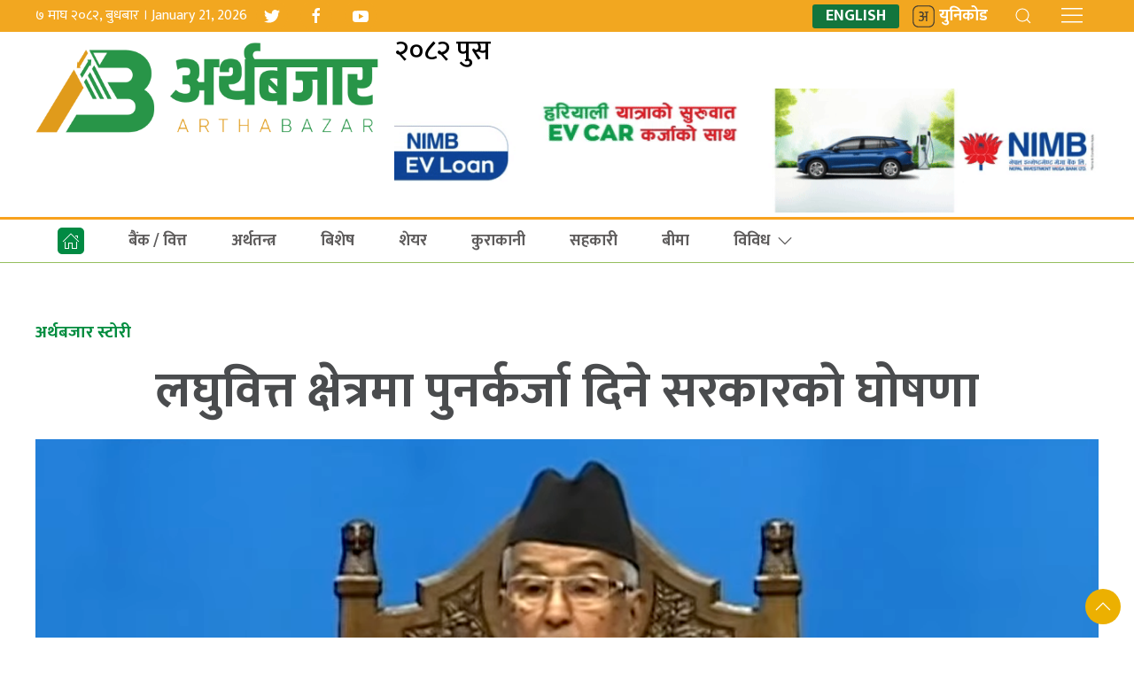

--- FILE ---
content_type: text/html; charset=UTF-8
request_url: https://arthabazar.com/96939
body_size: 13802
content:
<!DOCTYPE html>
<html lang="en">

<head>
    <!-- Required meta tags -->
    <meta charset="utf-8">
    <meta property="fb:pages" content="737640319702735" />
    <meta name="viewport" content="width=device-width, initial-scale=1, shrink-to-fit=no">
	<!-- Start Alexa Certify Javascript -->
<script type="30f5dcbe1289f24a0683aec4-text/javascript">
_atrk_opts = { atrk_acct:"2hSCn1QolK10cv", domain:"arthabazar.com",dynamic: true};
(function() { var as = document.createElement('script'); as.type = 'text/javascript'; as.async = true; as.src = "https://certify-js.alexametrics.com/atrk.js"; var s = document.getElementsByTagName('script')[0];s.parentNode.insertBefore(as, s); })();
</script>
<noscript><img src="https://certify.alexametrics.com/atrk.gif?account=2hSCn1QolK10cv" style="display:none" height="1" width="1" alt="" /></noscript>
<!-- End Alexa Certify Javascript -->  
    <title>
        लघुवित्त क्षेत्रमा पुनर्कर्जा दिने सरकारकाे घोषणा &laquo;         Devoted for Economic  Devlopment, आर्थिक विकासको लागि समर्पित    </title>	
	    <script src="https://cdn.jsdelivr.net/npm/uikit@3.4.6/dist/js/uikit.min.js" type="30f5dcbe1289f24a0683aec4-text/javascript"></script>
<!--     <script async src="https://www.googletagmanager.com/gtag/js?id=UA-82224418-1"></script>
<script>
	
  window.dataLayer = window.dataLayer || [];
  function gtag(){dataLayer.push(arguments);}
  gtag('js', new Date());

  gtag('config', 'UA-82224418-1');
</script> -->
	
	<!-- Google tag (gtag.js) -->
<script async src="https://www.googletagmanager.com/gtag/js?id=G-WGFTYM5VZJ" type="30f5dcbe1289f24a0683aec4-text/javascript"></script>
<script type="30f5dcbe1289f24a0683aec4-text/javascript">
  window.dataLayer = window.dataLayer || [];
  function gtag(){dataLayer.push(arguments);}
  gtag('js', new Date());

  gtag('config', 'G-WGFTYM5VZJ');
</script>
	 <meta name='robots' content='max-image-preview:large' />
	<style>img:is([sizes="auto" i], [sizes^="auto," i]) { contain-intrinsic-size: 3000px 1500px }</style>
	<link rel='dns-prefetch' href='//cdnjs.cloudflare.com' />
<link rel='dns-prefetch' href='//kit.fontawesome.com' />
<link rel='dns-prefetch' href='//cdn.jsdelivr.net' />
<link rel='dns-prefetch' href='//ajax.googleapis.com' />
<link rel='dns-prefetch' href='//stats.wp.com' />
<link rel='dns-prefetch' href='//fonts.googleapis.com' />
<link rel='preconnect' href='//c0.wp.com' />
<link rel="alternate" type="application/rss+xml" title="Devoted for Economic  Devlopment, आर्थिक विकासको लागि समर्पित &raquo; लघुवित्त क्षेत्रमा पुनर्कर्जा दिने सरकारकाे घोषणा Comments Feed" href="https://arthabazar.com/96939/feed" />
<meta property="fb:admins" content="changingmission"/><meta property="fb:app_id" content="1774296949456204"><meta property="og:title" content="लघुवित्त क्षेत्रमा पुनर्कर्जा दिने सरकारकाे घोषणा"/><meta property="og:type" content="article"/><meta property="og:description" content="काठमाडौं । सरकारले लघुवित्तबाट ऋण लिएका व्यक्तिहरुलाई पुनर्कर्जा र कर्जा पुनर्संरचना सुविधा दिने घोषणा गरेको छ । सरकारले बार्षिक नीति तथा कार्यक्रम मार्फत लघुवित्त क्षेत्रलाई विभिन्न सुविधा दिने घोषणा गरेको हो । नीति तथा कार्यक्रम प्रस्तुत गर्दै राष्ट्रपति रामचन्द्र पौडेलले समस्यामा परेका लघुवित्तका ऋणीहरुलाई पुनर्कर्जा तथा कर्जा पुनर्संरचना सुविधा दिने बताए ।"/><meta property="og:url" content="https://arthabazar.com/96939"/><meta property="og:site_name" content="Devoted for Economic  Devlopment, आर्थिक विकासको लागि समर्पित"/><meta property="og:image" content="https://arthabazar.com/wp-content/uploads/2024/05/ramchandra-paudel2-e1715682659634.png"/><script type="30f5dcbe1289f24a0683aec4-text/javascript">
/* <![CDATA[ */
window._wpemojiSettings = {"baseUrl":"https:\/\/s.w.org\/images\/core\/emoji\/16.0.1\/72x72\/","ext":".png","svgUrl":"https:\/\/s.w.org\/images\/core\/emoji\/16.0.1\/svg\/","svgExt":".svg","source":{"concatemoji":"https:\/\/arthabazar.com\/wp-includes\/js\/wp-emoji-release.min.js?ver=6.8.3"}};
/*! This file is auto-generated */
!function(s,n){var o,i,e;function c(e){try{var t={supportTests:e,timestamp:(new Date).valueOf()};sessionStorage.setItem(o,JSON.stringify(t))}catch(e){}}function p(e,t,n){e.clearRect(0,0,e.canvas.width,e.canvas.height),e.fillText(t,0,0);var t=new Uint32Array(e.getImageData(0,0,e.canvas.width,e.canvas.height).data),a=(e.clearRect(0,0,e.canvas.width,e.canvas.height),e.fillText(n,0,0),new Uint32Array(e.getImageData(0,0,e.canvas.width,e.canvas.height).data));return t.every(function(e,t){return e===a[t]})}function u(e,t){e.clearRect(0,0,e.canvas.width,e.canvas.height),e.fillText(t,0,0);for(var n=e.getImageData(16,16,1,1),a=0;a<n.data.length;a++)if(0!==n.data[a])return!1;return!0}function f(e,t,n,a){switch(t){case"flag":return n(e,"\ud83c\udff3\ufe0f\u200d\u26a7\ufe0f","\ud83c\udff3\ufe0f\u200b\u26a7\ufe0f")?!1:!n(e,"\ud83c\udde8\ud83c\uddf6","\ud83c\udde8\u200b\ud83c\uddf6")&&!n(e,"\ud83c\udff4\udb40\udc67\udb40\udc62\udb40\udc65\udb40\udc6e\udb40\udc67\udb40\udc7f","\ud83c\udff4\u200b\udb40\udc67\u200b\udb40\udc62\u200b\udb40\udc65\u200b\udb40\udc6e\u200b\udb40\udc67\u200b\udb40\udc7f");case"emoji":return!a(e,"\ud83e\udedf")}return!1}function g(e,t,n,a){var r="undefined"!=typeof WorkerGlobalScope&&self instanceof WorkerGlobalScope?new OffscreenCanvas(300,150):s.createElement("canvas"),o=r.getContext("2d",{willReadFrequently:!0}),i=(o.textBaseline="top",o.font="600 32px Arial",{});return e.forEach(function(e){i[e]=t(o,e,n,a)}),i}function t(e){var t=s.createElement("script");t.src=e,t.defer=!0,s.head.appendChild(t)}"undefined"!=typeof Promise&&(o="wpEmojiSettingsSupports",i=["flag","emoji"],n.supports={everything:!0,everythingExceptFlag:!0},e=new Promise(function(e){s.addEventListener("DOMContentLoaded",e,{once:!0})}),new Promise(function(t){var n=function(){try{var e=JSON.parse(sessionStorage.getItem(o));if("object"==typeof e&&"number"==typeof e.timestamp&&(new Date).valueOf()<e.timestamp+604800&&"object"==typeof e.supportTests)return e.supportTests}catch(e){}return null}();if(!n){if("undefined"!=typeof Worker&&"undefined"!=typeof OffscreenCanvas&&"undefined"!=typeof URL&&URL.createObjectURL&&"undefined"!=typeof Blob)try{var e="postMessage("+g.toString()+"("+[JSON.stringify(i),f.toString(),p.toString(),u.toString()].join(",")+"));",a=new Blob([e],{type:"text/javascript"}),r=new Worker(URL.createObjectURL(a),{name:"wpTestEmojiSupports"});return void(r.onmessage=function(e){c(n=e.data),r.terminate(),t(n)})}catch(e){}c(n=g(i,f,p,u))}t(n)}).then(function(e){for(var t in e)n.supports[t]=e[t],n.supports.everything=n.supports.everything&&n.supports[t],"flag"!==t&&(n.supports.everythingExceptFlag=n.supports.everythingExceptFlag&&n.supports[t]);n.supports.everythingExceptFlag=n.supports.everythingExceptFlag&&!n.supports.flag,n.DOMReady=!1,n.readyCallback=function(){n.DOMReady=!0}}).then(function(){return e}).then(function(){var e;n.supports.everything||(n.readyCallback(),(e=n.source||{}).concatemoji?t(e.concatemoji):e.wpemoji&&e.twemoji&&(t(e.twemoji),t(e.wpemoji)))}))}((window,document),window._wpemojiSettings);
/* ]]> */
</script>
<style id='wp-emoji-styles-inline-css' type='text/css'>

	img.wp-smiley, img.emoji {
		display: inline !important;
		border: none !important;
		box-shadow: none !important;
		height: 1em !important;
		width: 1em !important;
		margin: 0 0.07em !important;
		vertical-align: -0.1em !important;
		background: none !important;
		padding: 0 !important;
	}
</style>
<link rel='stylesheet' id='wp-block-library-css' href='https://c0.wp.com/c/6.8.3/wp-includes/css/dist/block-library/style.min.css' type='text/css' media='all' />
<style id='classic-theme-styles-inline-css' type='text/css'>
/*! This file is auto-generated */
.wp-block-button__link{color:#fff;background-color:#32373c;border-radius:9999px;box-shadow:none;text-decoration:none;padding:calc(.667em + 2px) calc(1.333em + 2px);font-size:1.125em}.wp-block-file__button{background:#32373c;color:#fff;text-decoration:none}
</style>
<link rel='stylesheet' id='mediaelement-css' href='https://c0.wp.com/c/6.8.3/wp-includes/js/mediaelement/mediaelementplayer-legacy.min.css' type='text/css' media='all' />
<link rel='stylesheet' id='wp-mediaelement-css' href='https://c0.wp.com/c/6.8.3/wp-includes/js/mediaelement/wp-mediaelement.min.css' type='text/css' media='all' />
<style id='jetpack-sharing-buttons-style-inline-css' type='text/css'>
.jetpack-sharing-buttons__services-list{display:flex;flex-direction:row;flex-wrap:wrap;gap:0;list-style-type:none;margin:5px;padding:0}.jetpack-sharing-buttons__services-list.has-small-icon-size{font-size:12px}.jetpack-sharing-buttons__services-list.has-normal-icon-size{font-size:16px}.jetpack-sharing-buttons__services-list.has-large-icon-size{font-size:24px}.jetpack-sharing-buttons__services-list.has-huge-icon-size{font-size:36px}@media print{.jetpack-sharing-buttons__services-list{display:none!important}}.editor-styles-wrapper .wp-block-jetpack-sharing-buttons{gap:0;padding-inline-start:0}ul.jetpack-sharing-buttons__services-list.has-background{padding:1.25em 2.375em}
</style>
<style id='global-styles-inline-css' type='text/css'>
:root{--wp--preset--aspect-ratio--square: 1;--wp--preset--aspect-ratio--4-3: 4/3;--wp--preset--aspect-ratio--3-4: 3/4;--wp--preset--aspect-ratio--3-2: 3/2;--wp--preset--aspect-ratio--2-3: 2/3;--wp--preset--aspect-ratio--16-9: 16/9;--wp--preset--aspect-ratio--9-16: 9/16;--wp--preset--color--black: #000000;--wp--preset--color--cyan-bluish-gray: #abb8c3;--wp--preset--color--white: #ffffff;--wp--preset--color--pale-pink: #f78da7;--wp--preset--color--vivid-red: #cf2e2e;--wp--preset--color--luminous-vivid-orange: #ff6900;--wp--preset--color--luminous-vivid-amber: #fcb900;--wp--preset--color--light-green-cyan: #7bdcb5;--wp--preset--color--vivid-green-cyan: #00d084;--wp--preset--color--pale-cyan-blue: #8ed1fc;--wp--preset--color--vivid-cyan-blue: #0693e3;--wp--preset--color--vivid-purple: #9b51e0;--wp--preset--gradient--vivid-cyan-blue-to-vivid-purple: linear-gradient(135deg,rgba(6,147,227,1) 0%,rgb(155,81,224) 100%);--wp--preset--gradient--light-green-cyan-to-vivid-green-cyan: linear-gradient(135deg,rgb(122,220,180) 0%,rgb(0,208,130) 100%);--wp--preset--gradient--luminous-vivid-amber-to-luminous-vivid-orange: linear-gradient(135deg,rgba(252,185,0,1) 0%,rgba(255,105,0,1) 100%);--wp--preset--gradient--luminous-vivid-orange-to-vivid-red: linear-gradient(135deg,rgba(255,105,0,1) 0%,rgb(207,46,46) 100%);--wp--preset--gradient--very-light-gray-to-cyan-bluish-gray: linear-gradient(135deg,rgb(238,238,238) 0%,rgb(169,184,195) 100%);--wp--preset--gradient--cool-to-warm-spectrum: linear-gradient(135deg,rgb(74,234,220) 0%,rgb(151,120,209) 20%,rgb(207,42,186) 40%,rgb(238,44,130) 60%,rgb(251,105,98) 80%,rgb(254,248,76) 100%);--wp--preset--gradient--blush-light-purple: linear-gradient(135deg,rgb(255,206,236) 0%,rgb(152,150,240) 100%);--wp--preset--gradient--blush-bordeaux: linear-gradient(135deg,rgb(254,205,165) 0%,rgb(254,45,45) 50%,rgb(107,0,62) 100%);--wp--preset--gradient--luminous-dusk: linear-gradient(135deg,rgb(255,203,112) 0%,rgb(199,81,192) 50%,rgb(65,88,208) 100%);--wp--preset--gradient--pale-ocean: linear-gradient(135deg,rgb(255,245,203) 0%,rgb(182,227,212) 50%,rgb(51,167,181) 100%);--wp--preset--gradient--electric-grass: linear-gradient(135deg,rgb(202,248,128) 0%,rgb(113,206,126) 100%);--wp--preset--gradient--midnight: linear-gradient(135deg,rgb(2,3,129) 0%,rgb(40,116,252) 100%);--wp--preset--font-size--small: 13px;--wp--preset--font-size--medium: 20px;--wp--preset--font-size--large: 36px;--wp--preset--font-size--x-large: 42px;--wp--preset--spacing--20: 0.44rem;--wp--preset--spacing--30: 0.67rem;--wp--preset--spacing--40: 1rem;--wp--preset--spacing--50: 1.5rem;--wp--preset--spacing--60: 2.25rem;--wp--preset--spacing--70: 3.38rem;--wp--preset--spacing--80: 5.06rem;--wp--preset--shadow--natural: 6px 6px 9px rgba(0, 0, 0, 0.2);--wp--preset--shadow--deep: 12px 12px 50px rgba(0, 0, 0, 0.4);--wp--preset--shadow--sharp: 6px 6px 0px rgba(0, 0, 0, 0.2);--wp--preset--shadow--outlined: 6px 6px 0px -3px rgba(255, 255, 255, 1), 6px 6px rgba(0, 0, 0, 1);--wp--preset--shadow--crisp: 6px 6px 0px rgba(0, 0, 0, 1);}:where(.is-layout-flex){gap: 0.5em;}:where(.is-layout-grid){gap: 0.5em;}body .is-layout-flex{display: flex;}.is-layout-flex{flex-wrap: wrap;align-items: center;}.is-layout-flex > :is(*, div){margin: 0;}body .is-layout-grid{display: grid;}.is-layout-grid > :is(*, div){margin: 0;}:where(.wp-block-columns.is-layout-flex){gap: 2em;}:where(.wp-block-columns.is-layout-grid){gap: 2em;}:where(.wp-block-post-template.is-layout-flex){gap: 1.25em;}:where(.wp-block-post-template.is-layout-grid){gap: 1.25em;}.has-black-color{color: var(--wp--preset--color--black) !important;}.has-cyan-bluish-gray-color{color: var(--wp--preset--color--cyan-bluish-gray) !important;}.has-white-color{color: var(--wp--preset--color--white) !important;}.has-pale-pink-color{color: var(--wp--preset--color--pale-pink) !important;}.has-vivid-red-color{color: var(--wp--preset--color--vivid-red) !important;}.has-luminous-vivid-orange-color{color: var(--wp--preset--color--luminous-vivid-orange) !important;}.has-luminous-vivid-amber-color{color: var(--wp--preset--color--luminous-vivid-amber) !important;}.has-light-green-cyan-color{color: var(--wp--preset--color--light-green-cyan) !important;}.has-vivid-green-cyan-color{color: var(--wp--preset--color--vivid-green-cyan) !important;}.has-pale-cyan-blue-color{color: var(--wp--preset--color--pale-cyan-blue) !important;}.has-vivid-cyan-blue-color{color: var(--wp--preset--color--vivid-cyan-blue) !important;}.has-vivid-purple-color{color: var(--wp--preset--color--vivid-purple) !important;}.has-black-background-color{background-color: var(--wp--preset--color--black) !important;}.has-cyan-bluish-gray-background-color{background-color: var(--wp--preset--color--cyan-bluish-gray) !important;}.has-white-background-color{background-color: var(--wp--preset--color--white) !important;}.has-pale-pink-background-color{background-color: var(--wp--preset--color--pale-pink) !important;}.has-vivid-red-background-color{background-color: var(--wp--preset--color--vivid-red) !important;}.has-luminous-vivid-orange-background-color{background-color: var(--wp--preset--color--luminous-vivid-orange) !important;}.has-luminous-vivid-amber-background-color{background-color: var(--wp--preset--color--luminous-vivid-amber) !important;}.has-light-green-cyan-background-color{background-color: var(--wp--preset--color--light-green-cyan) !important;}.has-vivid-green-cyan-background-color{background-color: var(--wp--preset--color--vivid-green-cyan) !important;}.has-pale-cyan-blue-background-color{background-color: var(--wp--preset--color--pale-cyan-blue) !important;}.has-vivid-cyan-blue-background-color{background-color: var(--wp--preset--color--vivid-cyan-blue) !important;}.has-vivid-purple-background-color{background-color: var(--wp--preset--color--vivid-purple) !important;}.has-black-border-color{border-color: var(--wp--preset--color--black) !important;}.has-cyan-bluish-gray-border-color{border-color: var(--wp--preset--color--cyan-bluish-gray) !important;}.has-white-border-color{border-color: var(--wp--preset--color--white) !important;}.has-pale-pink-border-color{border-color: var(--wp--preset--color--pale-pink) !important;}.has-vivid-red-border-color{border-color: var(--wp--preset--color--vivid-red) !important;}.has-luminous-vivid-orange-border-color{border-color: var(--wp--preset--color--luminous-vivid-orange) !important;}.has-luminous-vivid-amber-border-color{border-color: var(--wp--preset--color--luminous-vivid-amber) !important;}.has-light-green-cyan-border-color{border-color: var(--wp--preset--color--light-green-cyan) !important;}.has-vivid-green-cyan-border-color{border-color: var(--wp--preset--color--vivid-green-cyan) !important;}.has-pale-cyan-blue-border-color{border-color: var(--wp--preset--color--pale-cyan-blue) !important;}.has-vivid-cyan-blue-border-color{border-color: var(--wp--preset--color--vivid-cyan-blue) !important;}.has-vivid-purple-border-color{border-color: var(--wp--preset--color--vivid-purple) !important;}.has-vivid-cyan-blue-to-vivid-purple-gradient-background{background: var(--wp--preset--gradient--vivid-cyan-blue-to-vivid-purple) !important;}.has-light-green-cyan-to-vivid-green-cyan-gradient-background{background: var(--wp--preset--gradient--light-green-cyan-to-vivid-green-cyan) !important;}.has-luminous-vivid-amber-to-luminous-vivid-orange-gradient-background{background: var(--wp--preset--gradient--luminous-vivid-amber-to-luminous-vivid-orange) !important;}.has-luminous-vivid-orange-to-vivid-red-gradient-background{background: var(--wp--preset--gradient--luminous-vivid-orange-to-vivid-red) !important;}.has-very-light-gray-to-cyan-bluish-gray-gradient-background{background: var(--wp--preset--gradient--very-light-gray-to-cyan-bluish-gray) !important;}.has-cool-to-warm-spectrum-gradient-background{background: var(--wp--preset--gradient--cool-to-warm-spectrum) !important;}.has-blush-light-purple-gradient-background{background: var(--wp--preset--gradient--blush-light-purple) !important;}.has-blush-bordeaux-gradient-background{background: var(--wp--preset--gradient--blush-bordeaux) !important;}.has-luminous-dusk-gradient-background{background: var(--wp--preset--gradient--luminous-dusk) !important;}.has-pale-ocean-gradient-background{background: var(--wp--preset--gradient--pale-ocean) !important;}.has-electric-grass-gradient-background{background: var(--wp--preset--gradient--electric-grass) !important;}.has-midnight-gradient-background{background: var(--wp--preset--gradient--midnight) !important;}.has-small-font-size{font-size: var(--wp--preset--font-size--small) !important;}.has-medium-font-size{font-size: var(--wp--preset--font-size--medium) !important;}.has-large-font-size{font-size: var(--wp--preset--font-size--large) !important;}.has-x-large-font-size{font-size: var(--wp--preset--font-size--x-large) !important;}
:where(.wp-block-post-template.is-layout-flex){gap: 1.25em;}:where(.wp-block-post-template.is-layout-grid){gap: 1.25em;}
:where(.wp-block-columns.is-layout-flex){gap: 2em;}:where(.wp-block-columns.is-layout-grid){gap: 2em;}
:root :where(.wp-block-pullquote){font-size: 1.5em;line-height: 1.6;}
</style>
<link rel='stylesheet' id='uikit-style-css' href='https://cdn.jsdelivr.net/npm/uikit@3.4.6/dist/css/uikit.min.css?ver=6.8.3' type='text/css' media='all' />
<link rel='stylesheet' id='base-style-css' href='https://arthabazar.com/wp-content/themes/Arthabazar/css/base.css?ver=6.8.3' type='text/css' media='all' />
<link rel='stylesheet' id='google-font-css' href='https://fonts.googleapis.com/css?family=Mukta%3A400%2C500%2C700&#038;subset=devanagari&#038;ver=6.8.3' type='text/css' media='all' />
<link rel='stylesheet' id='google-Poppins-css' href='https://fonts.googleapis.com/css2?family=Poppins%3Awght%40100%3B200%3B300%3B400%3B500%3B600%3B800&#038;display=swap&#038;ver=6.8.3' type='text/css' media='all' />
<link rel='stylesheet' id='appharu-style-css' href='https://arthabazar.com/wp-content/themes/Arthabazar/style.css?ver=2.1.5.7' type='text/css' media='all' />
<script type="30f5dcbe1289f24a0683aec4-text/javascript" src="https://kit.fontawesome.com/7d59914bdd.js?ver=6.8.3" id="font-awesome-js"></script>
<link rel="https://api.w.org/" href="https://arthabazar.com/wp-json/" /><link rel="alternate" title="JSON" type="application/json" href="https://arthabazar.com/wp-json/wp/v2/posts/96939" /><link rel="EditURI" type="application/rsd+xml" title="RSD" href="https://arthabazar.com/xmlrpc.php?rsd" />
<meta name="generator" content="WordPress 6.8.3" />
<link rel="canonical" href="https://arthabazar.com/96939" />
<link rel='shortlink' href='https://arthabazar.com/?p=96939' />
<link rel="alternate" title="oEmbed (JSON)" type="application/json+oembed" href="https://arthabazar.com/wp-json/oembed/1.0/embed?url=https%3A%2F%2Farthabazar.com%2F96939" />
<link rel="alternate" title="oEmbed (XML)" type="text/xml+oembed" href="https://arthabazar.com/wp-json/oembed/1.0/embed?url=https%3A%2F%2Farthabazar.com%2F96939&#038;format=xml" />
	<style>img#wpstats{display:none}</style>
		<link rel="icon" href="https://arthabazar.com/wp-content/uploads/2023/03/cropped-arthabazar-32x32.jpg" sizes="32x32" />
<link rel="icon" href="https://arthabazar.com/wp-content/uploads/2023/03/cropped-arthabazar-192x192.jpg" sizes="192x192" />
<link rel="apple-touch-icon" href="https://arthabazar.com/wp-content/uploads/2023/03/cropped-arthabazar-180x180.jpg" />
<meta name="msapplication-TileImage" content="https://arthabazar.com/wp-content/uploads/2023/03/cropped-arthabazar-270x270.jpg" />
		<style type="text/css" id="wp-custom-css">
			.flash img {
    margin: 15px auto;
    display: block !important;
    max-width: 1080px; width:100%;
}		</style>
		</head>

<body>
    <div id="fb-root"></div>
    <script type="30f5dcbe1289f24a0683aec4-text/javascript">
        (function (d, s, id) {
            var js,
                fjs = d.getElementsByTagName(s)[0];
            if (d.getElementById(id))
                return;
            js = d.createElement(s);
            js.id = id;
            js.src = "//connect.facebook.net/en_US/sdk.js#xfbml=1&version=v2.10&appId=40151482661930" +
                "1";
            fjs
                .parentNode
                .insertBefore(js, fjs);
        }(document, 'script', 'facebook-jssdk'));
    </script>
        <nav class="top-nav">
            <div class="uk-container">
    <div class="uk-text-center mobile-version-top-nav" style="display: flex;justify-content: space-between;">
            <div class="itm-item uk-visible@s">
                <div class="uk-flex uk-flex-middle">
                    <div class="nepali-date-today uk-margin-small-right">&#2413; माघ &#2408;&#2406;&#2414;&#2408;, बुधबार ।
                        January 21, 2026  </div>
                    <div>
                        <a href="https://twitter.com/arthabazar" class="uk-icon-button uk-margin-small-right social-top-icon" uk-icon="twitter"></a>
                        <a href="https://www.facebook.com/arthabazarnepal/" class="uk-icon-button  uk-margin-small-right social-top-icon" uk-icon="facebook"></a>
                        <a href="" class="uk-icon-button social-top-icon" uk-icon="youtube"></a>
                    </div>
                </div>
            </div>
            <div  class="itm-item">
                <div class="uk-flex uk-flex-middle  right-menu uk-flex-right uk-height-1-1">
                    <ul class="uk-navbar-nav uk-light" style="align-items: center;">
                        <li>
                            <a href="/?cat=15" class="nb-english">ENGLISH</a>
                        </li>
                        <li>
                            <a href="/unicode" class="nb-unicode" style="color: #fff;"><img
                                    src="https://arthabazar.com/wp-content/themes/Arthabazar/img/unicode-icon.svg" alt="Logo">
                                युनिकोड</a>
                        </li>
                        <li>
                            <a class="uk-navbar-toggle"  style="color: #fff;" href="#modal-search" uk-search-icon uk-toggle></a>
                        </li>
                        <li uk-toggle="target: #offcanvas-nav">
                            <a href="!" style="color: #fff;"><span uk-icon="icon: menu;ratio: 1.5"></span></a>
                        </li>
                    </ul>
                </div>
            </div>
    </div>
</div>
        </nav>
        <div class="uk-container">
            <div class="uk-grid-small" uk-grid>
            <div class="uk-width-1-3@m">
                    <a href="https://arthabazar.com/" class="custom-logo-link" rel="home"><img width="1116" height="372" src="https://arthabazar.com/wp-content/uploads/2023/01/cropped-Artha-Bazar-Final-Logo-04-1.png" class="custom-logo" alt="Devoted for Economic  Devlopment, आर्थिक विकासको लागि समर्पित" decoding="async" fetchpriority="high" srcset="https://arthabazar.com/wp-content/uploads/2023/01/cropped-Artha-Bazar-Final-Logo-04-1.png 1116w, https://arthabazar.com/wp-content/uploads/2023/01/cropped-Artha-Bazar-Final-Logo-04-1-768x256.png 768w" sizes="(max-width: 1116px) 100vw, 1116px" /></a>                </div>
                <div class="uk-width-2-3@m uk-flex-middle uk-flex">
                    <section class="widget"><h2 class="widget-title">२०८२ पुस</h2><a href="https://www.nimb.com.np/en/personal-banking"><img width="850" height="150" src="https://arthabazar.com/wp-content/uploads/2025/09/850x150.gif" class="image wp-image-115508  attachment-full size-full" alt="" style="max-width: 100%; height: auto;" decoding="async" /></a></section>                </div>
            </div>
        </div>

        <div class="np-border  uk-visible@s" uk-sticky="uk-sticky" style="z-index: 990;">
            <div class="uk-container">
                <nav class="uk-navbar uk-position-relative nav-edit" uk-navbar>
    <div class="uk-navbar-left uk-visible@m">
        <ul class="uk-navbar-nav navigation-bar">
            <li>
                <a href="/"> <span uk-icon="home" class="home-icon-item"></span></a>
            </li>
            <li>
                <a href="/?cat=7"> बैंक / वित्त</a>
            </li>
              <li>
                <a href="/?cat=3"> अर्थतन्त्र</a>
            </li>
            <li>
                <a href="/?cat=435">बिशेष </a>
            </li>
            <li>
                <a href="/?cat=55">शेयर</a>
            </li>
            <li>
                <a href="/?cat=5">कुराकानी</a>
            </li>
            <li>
                <a href="/?cat=57">सहकारी</a>
            </li>
            <li>
                <a href="/?cat=11">बीमा</a>
            </li>
            <li>
            <a href="/">विविध<span uk-icon="icon: chevron-down; ratio: 1.2"  class="dropdown-icon" ></span></a>
                <div class="uk-navbar-dropdown dropdown-list">
                    <ul class="uk-nav uk-navbar-dropdown-nav">
                        <li><a href="/?cat=6">कर्पोरेट </a></li>
                        <li><a href="/?cat=4">प्रविधि </a></li>
                        <li><a href="/?cat=13">टिप्स</a></li>
                        <li><a href="/?cat=16">रोजगार</a></li>
                        <li><a href="/?cat=9">अटो</a></li>
                        <li><a href="/?cat=59">अर्थ राजनीति</a></li>
                        <li><a href="/?cat=17">विचार</a></li>
                    </ul>
                </div>
            </li>
      
        </ul>
    </div>
</nav>
            </div>
        </div>


    <div id="offcanvas-nav" class="uk-offcanvas" uk-offcanvas="flip: true; overlay: true">
    <div class="uk-offcanvas-bar sidebar-ads-menu uk-light">
        <div class="sidebar-title">
            <button class="uk-offcanvas-close close-nav" type="button" uk-close uk-icon="ratio: 2"></button>
        <h3>साइट नेभिगेशन</h3>
        </div>
        <div class="uk-section uk-padding-remove-top uk-margin-small-bottom uk-padding-remove-bottom">
            <div class="uk-container uk-padding-remove">
                <div class="uk-grid-match uk-child-width-1-1@m" uk-grid>
                    <div>
                        <ul class="uk-list uk-list-divider">
                            <li><a href="/"><span class="uk-margin-small-right" uk-icon="home"></span>गृहपृष्ठ</a></li>
                            <li><a href="/?cat=7"><span class="uk-margin-small-right" uk-icon="file-edit"></span> बैंक / वित्त</a></li>
                            <li><a href="/?cat=3"><span class="uk-margin-small-right" uk-icon="users"></span> अर्थतन्त्र</a></li>
                            <li><a href="/?cat=435"><span class="uk-margin-small-right" uk-icon="file-edit"></span>बिशेष </a></li>
                            <li><a href="/?cat=55"><span class="uk-margin-small-right" uk-icon="users"></span>सेयर</a></li>
                            <li><a href="/?cat=5"><span class="uk-margin-small-right" uk-icon="microphone"></span>कुराकानी</a></li>
                            <li><a href="/?cat=57"><span class="uk-margin-small-right" uk-icon="triangle-right"></span>सहकारी</a></li>
                            <li><a href="/?cat=11"><span class="uk-margin-small-right" uk-icon="happy"></span>बीमा</a></li>
                            <li><a href="/?cat=6"><span class="uk-margin-small-right" uk-icon="file-edit"></span>कर्पोरेट </a></li>
                            <li><a href="/?cat=4"><span class="uk-margin-small-right" uk-icon="file-edit"></span>प्रविधि  </a></li>
                            <li><a href="/?cat=13"><span class="uk-margin-small-right" uk-icon="file-edit"></span>टिप्स </a></li>
                        </ul>
                    </div>
                </div>

            </div>
        </div>
           <div class="our-team footer-nav uk-margin-top " style="background: #d9961d;">
                    <p class="uk-margin-remove-bottom uk-margin-small-top"><b>प्रधान सम्पादक/अध्यक्ष </b> : <br> डिल्ली
                        सापकोटा </p>
                    <p class="uk-margin-remove"> <b>सम्पादक </b> : युवराज गाैतम</p>
                    <p class="uk-margin-remove"> <b>प्रबन्धक </b> : इश्वर थापा</p>
                    <p class="uk-margin-remove"> <b>फोटो </b> : नविन बाबु गुरुङ</p>
                    <div class="uk-margin-small-top">
                        <a class="uk-button uk-button-default" href="">View All</a>
                    </div>
                </div>
        <div class="custom uk-light">
            <div class="uk-margin-top">
                <a href="https://twitter.com/arthapath/" target="_blank" class="uk-icon-button uk-margin-small-right" uk-icon="twitter"></a>
                <a href="https://www.facebook.com/NepaliOfficial/" target="_blank" class="uk-icon-button  uk-margin-small-right" uk-icon="facebook"></a>
                <a href="https://www.youtube.com/channel/telinews" class="uk-icon-button" uk-icon="youtube" target="_blank"></a>
            </div>
        </div>

    </div>
</div>
    <div class="uk-container uk-margin-top"><div class="uk-grid uk-grid-medium single" uk-grid="">
        <div class="uk-width-1-1@m">
                            <div class="uk-text-center">
            <section class="widget">
<figure class="wp-block-image size-large"><img decoding="async" src="https://bikashnewscdn.prixacdn.net/advert/desktop/1200.100px.gif" alt=""/></figure>
</section>            </div>
                <div class="uk-card">
        <p class="single-cat-name uk-margin-small">अर्थबजार स्टोरी</p>
			                <h1 class="single-title">लघुवित्त क्षेत्रमा पुनर्कर्जा दिने सरकारकाे घोषणा</h1>
                
                            
                <div class="banner-top uk-text-center uk-background-muted uk-margin-small-bottom">
                    <img src="https://arthabazar.com/wp-content/uploads/2024/05/ramchandra-paudel2-e1715682659634.png" alt="">
                    <p class="feature-img-cap"></p>
                </div>
        </div>


    </div>
    <div class="uk-grid uk-grid-divider" uk-grid="uk-grid">
        <div class="uk-width-2-3@m">
                        <hr class="uk-divider-icon uk-margin-remove-top">
            <article class="uk-comment">
                <header class="uk-flex-middle uk-grid-small" uk-grid="uk-grid">
                    <div class="uk-width-3-5@m">
                        <div class="uk-flex uk-flex-middle">
                            <div class="author-imgs">
                                
                                
                                <img class="uk-comment-avatar uk-border-circle"
                                    src="https://arthabazar.com/wp-content/uploads/2023/01/Artha-Bazar-Round-06-150x150.png" width="40" height="40"
                                    alt="">
                                                            </div>
                            <div class="single-author ">
                                <h4 class="uk-comment-title uk-margin-remove"> <a class="uk-link-reset"
                                        href="/?author=5">अर्थबजार संवाददाता</a> </h4>
                            </div>
                            <div class="post-time  uk-visible@s">
                                <i class="far fa-clock"></i>
                                <p class="single-date"> 14 May, 2024 4:17 pm </p>
                            </div>
                        </div>
                    </div>
                    <div class="uk-width-2-5@m">
                        <!-- ShareThis BEGIN -->
                        <div class="uk-align-right sharethis-inline-share-buttons uk-margin-remove"></div>
                        <!-- ShareThis END -->
                    </div>
                </header>
            </article>
            <hr class="uk-divider-icon uk-margin-remove-top">
            <article class="uk-card">
                                <div class="post-entry">
                    
<p><strong>काठमाडौं । </strong>सरकारले लघुवित्तबाट ऋण लिएका व्यक्तिहरुलाई पुनर्कर्जा र कर्जा पुनर्संरचना सुविधा दिने घोषणा गरेको छ । सरकारले बार्षिक नीति तथा कार्यक्रम मार्फत लघुवित्त क्षेत्रलाई विभिन्न सुविधा दिने घोषणा गरेको हो ।</p>  



<p>नीति तथा कार्यक्रम प्रस्तुत गर्दै राष्ट्रपति रामचन्द्र पौडेलले समस्यामा परेका लघुवित्तका ऋणीहरुलाई पुनर्कर्जा तथा कर्जा पुनर्संरचना सुविधा दिने बताए ।</p><div class='don'><section class="widget">			<div class="textwidget"></div>
		</section></div>  
<div class='online-inner-ads'></div></p>                </div>
                <div class="tag-list">

                    
                </div>
                <p class="single-date uk-margin-bottom uk-margin-small-top">प्रकाशित : 14 May, 2024 4:17 pm 
                                </article>
            <div class="comment uk-card uk-card-default uk-card-body">
    <div class="cat-title uk-flex uk-flex-between uk-flex-top">
    <h2 class="uk-heading-line uk-width-expand">
        <span>
            <a > Comment</a>
            <span uk-icon="chevron-right"></span></span></h2>

    <a >
        <span class="uk-icon-button" uk-icon="more-vertical"></span></a>
</div>
    <div class="fb-comments" data-href="https://arthabazar.com/96939" data-width="100%" data-numposts="10" data-colorscheme="light"></div>
</div>                        <div class="uk-text-center uk-margin-medium-top">
                 <section class="widget">
<figure class="wp-block-image size-full"><img decoding="async" width="730" height="115" src="https://arthabazar.com/wp-content/uploads/2025/09/1758176893_Janautthan-rupandehi-1.png" alt="" class="wp-image-117277"/></figure>
</section><section class="widget">
<figure class="wp-block-image size-full"><img loading="lazy" decoding="async" width="1100" height="100" src="https://arthabazar.com/wp-content/uploads/2025/12/SME_-1100x100-1.jpg" alt="" class="wp-image-121296" srcset="https://arthabazar.com/wp-content/uploads/2025/12/SME_-1100x100-1.jpg 1100w, https://arthabazar.com/wp-content/uploads/2025/12/SME_-1100x100-1-768x70.jpg 768w" sizes="auto, (max-width: 1100px) 100vw, 1100px" /></figure>
</section>            </div>
                          <aside class="related uk-margin-top">
    <div class="cat-title uk-flex uk-flex-between uk-flex-middle uk-text-center">
        <h2 class="uk-heading-line uk-width-expand">
            <span>
                <a href="/?cat="> थप समाचार</a></span></h2>
    </div>


    <div class="uk-child-width-1-2@m uk-grid uk-grid-small" uk-grid uk-height-match="target: > div > .uk-card;">
        <div>
        <div class="uk-card uk-card-small uk-card-default">
            <div class="uk-card-media-top">
                <a href="https://arthabazar.com/122231">
                    <img src="https://arthabazar.com/wp-content/uploads/2026/01/Design-400x220.jpeg" alt="" style="height: 208px; object-fit: cover; width: 100%;">
            </a>
            </div>
            <div class="uk-padding-small">
                <h4 class="uk-h4 uk-margin-remove-bottom "><a href="https://arthabazar.com/122231" class="ah">विदेश अध्ययन चाहने विद्यार्थीका लागि अवसर: बहु–देशीय भर्ना दिवस २०२६ आयोजना हुँदै</a></h4>
            </div>
        </div>
    </div>
        <div>
        <div class="uk-card uk-card-small uk-card-default">
            <div class="uk-card-media-top">
                <a href="https://arthabazar.com/122229">
                    <img src="https://arthabazar.com/wp-content/uploads/2026/01/fpo-400x220.jpg" alt="" style="height: 208px; object-fit: cover; width: 100%;">
            </a>
            </div>
            <div class="uk-padding-small">
                <h4 class="uk-h4 uk-margin-remove-bottom "><a href="https://arthabazar.com/122229" class="ah">विजय लघुवित्तको एफपीओ बाँडफाँट</a></h4>
            </div>
        </div>
    </div>
        <div>
        <div class="uk-card uk-card-small uk-card-default">
            <div class="uk-card-media-top">
                <a href="https://arthabazar.com/122227">
                    <img src="https://arthabazar.com/wp-content/uploads/2017/06/vote_-58d4852467f109.24047259-400x220.jpg" alt="" style="height: 208px; object-fit: cover; width: 100%;">
            </a>
            </div>
            <div class="uk-padding-small">
                <h4 class="uk-h4 uk-margin-remove-bottom "><a href="https://arthabazar.com/122227" class="ah">‘जेन–जी’ आन्दोलनपछिको पहिलो चुनाव: प्रतिनिधि सभा निर्वाचनको उम्मेदवारी दर्ता सुरु</a></h4>
            </div>
        </div>
    </div>
        <div>
        <div class="uk-card uk-card-small uk-card-default">
            <div class="uk-card-media-top">
                <a href="https://arthabazar.com/122224">
                    <img src="https://arthabazar.com/wp-content/uploads/2020/07/kamana_sewa_FAZZrUu6wC-400x220.jpg" alt="" style="height: 208px; object-fit: cover; width: 100%;">
            </a>
            </div>
            <div class="uk-padding-small">
                <h4 class="uk-h4 uk-margin-remove-bottom "><a href="https://arthabazar.com/122224" class="ah">कामना सेवाको नाफामा उछाल, ६ महिनामै कमायो साढे ३९ करोड</a></h4>
            </div>
        </div>
    </div>
    </div>
</aside>           
        </div>
        <div class="uk-width-1-3@m">
            
<aside>
    <div class="fb-page" data-href="https://www.facebook.com/arthabazarnepal" data-width="500" data-small-header="false"
        data-adapt-container-width="true" data-hide-cover="false" data-show-facepile="true">
        <blockquote cite="https://www.facebook.com/arthabazarnepal" class="fb-xfbml-parse-ignore"><a
                href="https://www.facebook.com/arthabazarnepal">arthabazarnepal</a></blockquote>
    </div>
</aside>
<aside>
<section class="widget">
<figure class="wp-block-image size-large"><a href="https://www.prabhubank.com/products/loans/prabhu-vehicle-loan" target="_blank" rel=" noreferrer noopener"><img loading="lazy" decoding="async" width="768" height="768" src="https://arthabazar.com/wp-content/uploads/2025/11/80e1fbfe-98da-49ee-ad75-77ddf6db7a11-1-768x768.jpg" alt="" class="wp-image-119513" srcset="https://arthabazar.com/wp-content/uploads/2025/11/80e1fbfe-98da-49ee-ad75-77ddf6db7a11-1-768x768.jpg 768w, https://arthabazar.com/wp-content/uploads/2025/11/80e1fbfe-98da-49ee-ad75-77ddf6db7a11-1-150x150.jpg 150w, https://arthabazar.com/wp-content/uploads/2025/11/80e1fbfe-98da-49ee-ad75-77ddf6db7a11-1-1536x1536.jpg 1536w, https://arthabazar.com/wp-content/uploads/2025/11/80e1fbfe-98da-49ee-ad75-77ddf6db7a11-1.jpg 1600w" sizes="auto, (max-width: 768px) 100vw, 768px" /></a></figure>
</section><section class="widget"><div class="wp-block-image">
<figure class="aligncenter size-full"><a href="https://manakamanacablecar.com/cable-car/" target="_blank" rel=" noreferrer noopener"><img loading="lazy" decoding="async" width="300" height="150" src="https://arthabazar.com/wp-content/uploads/2024/11/300px__x_150px_Manakamana__rC2VGOm59B.gif" alt="" class="wp-image-103728"/></a></figure></div></section><div class="cat-title uk-flex uk-flex-between uk-flex-middle uk-margin-top">
    <h2 class="uk-heading-line uk-width-expand">
        <span>
            <a href="/?cat=163">ट्रेन्डिङ</a></span></h2>
</div>
<div class="small-list custom-list uk-flex uk-flex-column uk-flex-between">
        <div class="list-item">
        <h5 class="uk-card-title uk-text-bold trending-item">
            <div class="item-nunber">१.</div>
            <a href="https://arthabazar.com/122212" class="ah">निर्वाचन आयोगद्वारा नेपाली कांग्रेसको विशेष महाधिवेशनलाई मान्यता</a>
        </h5>
    </div>
        <div class="list-item">
        <h5 class="uk-card-title uk-text-bold trending-item">
            <div class="item-nunber">२.</div>
            <a href="https://arthabazar.com/122205" class="ah">नेको इन्स्योरेन्सको १५.७८ प्रतिशत लाभांश घोषणा</a>
        </h5>
    </div>
        <div class="list-item">
        <h5 class="uk-card-title uk-text-bold trending-item">
            <div class="item-nunber">३.</div>
            <a href="https://arthabazar.com/122200" class="ah">श्री महेन्द्र शक्ति माविको ६५ औँ वार्षिकोत्सव: पूर्व विद्यार्थीद्वारा भाइबहिनीलाई &#8216;न्यानो कपडा&#8217; वितरण</a>
        </h5>
    </div>
        <div class="list-item">
        <h5 class="uk-card-title uk-text-bold trending-item">
            <div class="item-nunber">४.</div>
            <a href="https://arthabazar.com/122197" class="ah">दुई वर्ष बितिसक्दा पनि सरकारी कामकाजी भाषा पूर्ण कार्यान्वयन हुन सकेन</a>
        </h5>
    </div>
        <div class="list-item">
        <h5 class="uk-card-title uk-text-bold trending-item">
            <div class="item-nunber">५.</div>
            <a href="https://arthabazar.com/122170" class="ah">राष्ट्रिय सहकारी बैंकले तोक्यो नयाँ बचत तथा कर्जा ब्याजदर</a>
        </h5>
    </div>
     
</div>
</aside>

<section class="widget">
<figure class="wp-block-image size-full"><img loading="lazy" decoding="async" width="730" height="115" src="https://arthabazar.com/wp-content/uploads/2025/09/1758192457_siko-saving.png" alt="" class="wp-image-117288"/></figure>
</section><!-- 
<div class="cat-title uk-flex uk-flex-between uk-flex-middle uk-margin-top">
    <h2 class="uk-heading-line uk-width-expand">
        <span>
            <a href="/">ताजा समाचार </a></span></h2>
</div>
<div class="custom-list">
        <div class="uk-panel np-samachar-list list-item">
        <div class="np-samachar-image uk-align-left@m uk-margin-remove-adjacent">
            <a href="" class="ah">
                <img src="" width="150" height="150">
            </a>
        </div>
        <div class="margin-s-l uk-margin-small-right">
            <h4 class="uk-text-bold uk-margin-small-top">
                <a href="" class="ah"></a>
            </h4>
        </div>
    </div>
    </div>
</aside> -->        </div>
    </div>

    </div>
    <div class="uk-width-1-1@m uk-margin-medium-top">
        <div class="cat-title uk-flex uk-flex-between uk-flex-middle uk-text-center">
            <h2 class="uk-heading-line uk-width-expand">
                <span> <a href="/?cat=435">विशेष</a></span></h2>
        </div>
    </div>
    <div class="uk-grid-match uk-child-width-1-4@m uk-grid-divider uk-grid-small uk-margin-small-top uk-height-match"
        uk-grid>

                <div>
            <div class="samachar-item">
                <div class="uk-card-media-top img-wraper">
                    <a href="https://arthabazar.com/121967">
                        <img src=" https://arthabazar.com/wp-content/uploads/2026/01/e2-400x220.png " alt="" class="uk-width-1-1">

                    </a>
                </div>
                <div class="uk-card-body" style="padding:15px 0px 0px 0px;">
                    <h4 class="uk-h4"><a href="https://arthabazar.com/121967" class="ah">पूर्वअध्यक्ष प्रकाश पाण्डे र वर्तमान अध्यक्ष शेषराज भट्टराईको चेपुवामा इक्यान</a>
                    </h4>
                </div>
            </div>
        </div>
                <div>
            <div class="samachar-item">
                <div class="uk-card-media-top img-wraper">
                    <a href="https://arthabazar.com/121955">
                        <img src=" https://arthabazar.com/wp-content/uploads/2026/01/Capture-400x220.jpg " alt="" class="uk-width-1-1">

                    </a>
                </div>
                <div class="uk-card-body" style="padding:15px 0px 0px 0px;">
                    <h4 class="uk-h4"><a href="https://arthabazar.com/121955" class="ah">चुनावी प्रतिस्पर्धाभन्दा पर : एन्ड्र्युले अघि सारेको इक्यान रूपान्तरणको दृष्टि</a>
                    </h4>
                </div>
            </div>
        </div>
                <div>
            <div class="samachar-item">
                <div class="uk-card-media-top img-wraper">
                    <a href="https://arthabazar.com/121552">
                        <img src=" https://arthabazar.com/wp-content/uploads/2025/12/black-arthabazar-400x220.png " alt="" class="uk-width-1-1">

                    </a>
                </div>
                <div class="uk-card-body" style="padding:15px 0px 0px 0px;">
                    <h4 class="uk-h4"><a href="https://arthabazar.com/121552" class="ah">पाँच महिनामै २० हजार ऋणी थपिए: बैंकिङ प्रणाली भित्रैबाट चर्किंदै संकट</a>
                    </h4>
                </div>
            </div>
        </div>
                <div>
            <div class="samachar-item">
                <div class="uk-card-media-top img-wraper">
                    <a href="https://arthabazar.com/121109">
                        <img src=" https://arthabazar.com/wp-content/uploads/2025/12/dhakal-3-400x220.png " alt="" class="uk-width-1-1">

                    </a>
                </div>
                <div class="uk-card-body" style="padding:15px 0px 0px 0px;">
                    <h4 class="uk-h4"><a href="https://arthabazar.com/121109" class="ah">पूर्वाधार, प्रविधि र नीति सुधारे पुँजीबजार स्वतः सुध्रिन्छ</a>
                    </h4>
                </div>
            </div>
        </div>
            </div></div>
<!-- .row -->



</div>
</div>
<a href="#" uk-totop="uk-totop" uk-scroll="uk-scroll"></a>
<div class="footer-nav  uk-margin-large-top uk-light">
    <div class="uk-container">
        <div class="uk-padding-small uk-grid-column-small uk-grid-row-large uk-child-width-1-4@s" uk-grid="uk-grid"
            style="border-bottom: 1px solid #ddd; margin-bottom: 15px;    padding-top: 40px;">
            <div>
                <div class="our-team">
					<style>
					.our-team img	{
						background: #ddd;
						border-radius: 5px;
						}
					</style>
                    <a href="https://arthabazar.com/" class="custom-logo-link" rel="home"><img width="1116" height="372" src="https://arthabazar.com/wp-content/uploads/2023/01/cropped-Artha-Bazar-Final-Logo-04-1.png" class="custom-logo" alt="Devoted for Economic  Devlopment, आर्थिक विकासको लागि समर्पित" decoding="async" srcset="https://arthabazar.com/wp-content/uploads/2023/01/cropped-Artha-Bazar-Final-Logo-04-1.png 1116w, https://arthabazar.com/wp-content/uploads/2023/01/cropped-Artha-Bazar-Final-Logo-04-1-768x256.png 768w" sizes="(max-width: 1116px) 100vw, 1116px" /></a>                    <p class="uk-margin-remove-bottom uk-margin-small-top"><b>प्रधान सम्पादक/अध्यक्ष </b> : <br> डिल्ली
                        सापकोटा </p>
                    <p class="uk-margin-remove"> <b>सम्पादक </b> : युवराज गाैतम</p>
                    <p class="uk-margin-remove"> <b>संवाददाता </b> : नमिता दुलाल </p>
                    <p class="uk-margin-remove"> <b>  प्रबन्धक  </b> : इश्वर थापा  </p>
                    <div class="uk-margin-small-top">
                        <a class="uk-button uk-button-default" href="/team">View All</a>
                    </div>
                </div>

            </div>
            <div>
                <div class="our-team" style="border-right: 1px solid #ddd;">
                    <div class="team-item">
                        <p class="uk-margin-small-bottom"><b>हिमशिला मिडिया कम्पनी प्रा.लि.</b></p>
                        <p class="uk-margin-remove">अनामनगर- २९ , काठमाडौँ</p>
                        <p class="uk-margin-remove">दर्ता प्रमाणपत्र नं : </p>
                        <p class="uk-margin-remove">२८२/ २०७३/०७४ सूचना बिभाग </p>
                        <p class="uk-margin-remove">Email: <a href="/cdn-cgi/l/email-protection" class="__cf_email__" data-cfemail="51302325393033302b30233f34262211363c30383d7f323e3c">[email&#160;protected]</a> (for news),
						<p class="uk-margin-remove"> <a href="/cdn-cgi/l/email-protection" class="__cf_email__" data-cfemail="97f6e5e3fff6f5f6edf6e5afd7f0faf6fefbb9f4f8fa">[email&#160;protected]</a> (Marketing),</p>
				  
                       <p class="uk-margin-remove"><a href="/cdn-cgi/l/email-protection" class="__cf_email__" data-cfemail="9afbe8eef2fbf8fbe0fbe8a2dafdf7fbf3f6b4f9f5f7">[email&#160;protected]</a> </p>
                        <p class="uk-margin-remove">Tel: +977 9849150541</p>
                        <div class="uk-margin-small-top">
                            <a class="uk-button uk-button-default" href="/?page_id=12">सम्पादकीय नीति</a>
                        </div>
                    </div>
                </div>

            </div>
            <div>
                <div class="our-team">
                    <p class="uk-margin-small-bottom text-ali uk-text-right uk-margin-medium-bottom"><b>साइट नेभिगेशन</b></p>
                    <div class="uk-grid-column-small uk-grid-row-large uk-child-width-1-2 footer-nav-item"
                        uk-grid="uk-grid">
                        <div>
                            <ul class="uk-list uk-link-text">
                                <li> <a href="/">गृहपृष्ठ</a></li>
                                <li> <a href="/?cat=32">समाचार</a></li>
                                <li> <a href="/?cat=13">टिप्स</a></li>
                                <li> <a href="/?cat=57">सहकारी</a></li>
                            </ul>
                        </div>
                        <div>
                            <ul class="uk-list uk-link-text">
                                <li> <a href="/?cat=5">कुराकानी</a></li>
                                <li> <a href="/?cat=7">बैंक / वित्त</a></li>
                                <li> <a href="/?cat=592">	अर्थ राजनीति</a></li>
                                <li> <a href="/?cat=56">विविध</a></li>

                            </ul>
                        </div>
                    </div>

                </div>
            </div>
            <div class=" uk-margin-medium-top">
                <div class="our-team uk-margin-top">
                    <div class="uk-grid-column-small uk-grid-row-large uk-child-width-1-2 footer-nav-item"
                        uk-grid="uk-grid">
                        <div>
                            <ul class="uk-list uk-link-text">
                                <li> <a href="/?cat=11">बीमा</a></li>
                                <li> <a href="/?cat=29"> अर्थबजार स्टोरी</a></li>
                                <li> <a href="/?cat=307"> प्रवास</a></li>
                                <li> <a href="/?cat=55">शेयर बजार</a></li>
                            </ul>
                        </div>
                        <div>
                            <ul class="uk-list uk-link-text">
                                <li> <a href="/?cat=6">कर्पोरेट</a></li>
                                <li> <a href="/?cat=435">बिशेष </a></li>
                                <li> <a href="/?cat=17">विचार</a></li>
                                <li> <a href="/?cat=3">अर्थतन्त्र</a></li>
                            </ul>
                        </div>
                    </div>
                                        <div class="custom">
                        <div class="uk-margin-top">
                            <a href="https://twitter.com/arthabazarnepal/" target="_blank"
                                class="uk-icon-button uk-margin-small-right" uk-icon="twitter"></a>
                            <a href="https://www.facebook.com/arthabazarnepal" target="_blank"
                                class="uk-icon-button  uk-margin-small-right" uk-icon="facebook"></a>
                            <a href="https://www.youtube.com/channel/arthabazarnepal" class="uk-icon-button" uk-icon="youtube"
                                target="_blank"></a>
                        </div>
                    </div>
                </div>
            </div>
        </div>
        <div class="uk-child-width-1-1 uk-margin-remove-top uk-margin-small-bottom" uk-grid="uk-grid">
            <div class="credit uk-text-center">
                &copy;2026 Devoted for Economic  Devlopment, आर्थिक विकासको लागि समर्पित                | Website by :
                <a href="https://www.appharu.com?ref=aarthabazar" class="uk-text-primary">Appharu.com</a>
            </div>
        </div>
    </div>



    

    <!-- container-fluid -->

	<div id="modal-search" class="uk-flex-top  search-model-item" uk-modal>
    <div class="uk-modal-dialog uk-modal-body search-model uk-margin-auto-vertical">
        <button class="uk-modal-close-default close-icon" type="button" uk-close></button>
        <h2 class="uk-modal-title search-title">Search</h2>
        <form action="/" class="uk-search uk-search-navbar uk-width-1-1" method="get">
            <div class="uk-child-width-1-2@m uk-text-center uk-grid-small" uk-grid>
                <div class="uk-child-width-1-2@m uk-text-center uk-grid-small" uk-grid>
                    <div>
                        <input class="uk-input" name="form" type="date" data-uk-datepicker placeholder="from"
                            value="">
                    </div>
                    <div>
                        <input class="uk-input" name="to" type="date" data-uk-datepicker placeholder="to"
                            value="">
                    </div>
                </div>
                <div class=uk-position-relative>
                    <input class="uk-search-input search-box " name="s" id="s" type="search" placeholder="Search"
                        value="">
                    <button type="submit" class="uk-search-icon-flip icon-search" uk-search-icon></button>
                </div>
            </div>
        </form>
    </div>
</div>
	<!-- Google tag (gtag.js) -->
<script data-cfasync="false" src="/cdn-cgi/scripts/5c5dd728/cloudflare-static/email-decode.min.js"></script><script async src="https://www.googletagmanager.com/gtag/js?id=UA-82224418-1" type="30f5dcbe1289f24a0683aec4-text/javascript"></script>
<script type="30f5dcbe1289f24a0683aec4-text/javascript">
  window.dataLayer = window.dataLayer || [];
  function gtag(){dataLayer.push(arguments);}
  gtag('js', new Date());

  gtag('config', 'UA-82224418-1');
</script>

    <script type="speculationrules">
{"prefetch":[{"source":"document","where":{"and":[{"href_matches":"\/*"},{"not":{"href_matches":["\/wp-*.php","\/wp-admin\/*","\/wp-content\/uploads\/*","\/wp-content\/*","\/wp-content\/plugins\/*","\/wp-content\/themes\/Arthabazar\/*","\/*\\?(.+)"]}},{"not":{"selector_matches":"a[rel~=\"nofollow\"]"}},{"not":{"selector_matches":".no-prefetch, .no-prefetch a"}}]},"eagerness":"conservative"}]}
</script>
<script type="30f5dcbe1289f24a0683aec4-text/javascript" src="https://cdnjs.cloudflare.com/ajax/libs/popper.js/1.14.6/umd/popper.min.js?ver=1.14.6" id="popper-js-js"></script>
<script type="30f5dcbe1289f24a0683aec4-text/javascript" src="https://cdn.jsdelivr.net/npm/uikit@3.4.6/dist/js/uikit-icons.min.js?ver=3.4.1" id="uikit-icons-js-js"></script>
<script type="30f5dcbe1289f24a0683aec4-text/javascript" src="https://ajax.googleapis.com/ajax/libs/jquery/3.3.1/jquery.min.js?ver=3.3.1" id="google-jquery-js"></script>
<script type="30f5dcbe1289f24a0683aec4-text/javascript" src="https://arthabazar.com/wp-content/themes/Arthabazar/js/slimscroll.min.js?ver=1.2" id="slimscroll-js-js"></script>
<script type="30f5dcbe1289f24a0683aec4-text/javascript" src="https://arthabazar.com/wp-content/themes/Arthabazar/js/script.js?ver=6.1" id="custom-js-js"></script>
<script type="30f5dcbe1289f24a0683aec4-text/javascript" id="jetpack-stats-js-before">
/* <![CDATA[ */
_stq = window._stq || [];
_stq.push([ "view", JSON.parse("{\"v\":\"ext\",\"blog\":\"117793704\",\"post\":\"96939\",\"tz\":\"5.75\",\"srv\":\"arthabazar.com\",\"j\":\"1:14.6\"}") ]);
_stq.push([ "clickTrackerInit", "117793704", "96939" ]);
/* ]]> */
</script>
<script type="30f5dcbe1289f24a0683aec4-text/javascript" src="https://stats.wp.com/e-202604.js" id="jetpack-stats-js" defer="defer" data-wp-strategy="defer"></script>
    <!-- Go to www.addthis.com/dashboard to customize your tools -->
            <script type="30f5dcbe1289f24a0683aec4-text/javascript" src='https://platform-api.sharethis.com/js/sharethis.js#property=611762b0dc7d7400121ac6df&product=sop' async='async'></script>

    <script src="/cdn-cgi/scripts/7d0fa10a/cloudflare-static/rocket-loader.min.js" data-cf-settings="30f5dcbe1289f24a0683aec4-|49" defer></script><script defer src="https://static.cloudflareinsights.com/beacon.min.js/vcd15cbe7772f49c399c6a5babf22c1241717689176015" integrity="sha512-ZpsOmlRQV6y907TI0dKBHq9Md29nnaEIPlkf84rnaERnq6zvWvPUqr2ft8M1aS28oN72PdrCzSjY4U6VaAw1EQ==" data-cf-beacon='{"version":"2024.11.0","token":"366e7d4b59cf4fb9bb57570c8f6f85a7","r":1,"server_timing":{"name":{"cfCacheStatus":true,"cfEdge":true,"cfExtPri":true,"cfL4":true,"cfOrigin":true,"cfSpeedBrain":true},"location_startswith":null}}' crossorigin="anonymous"></script>
</body>

    </html>

<!-- Page cached by LiteSpeed Cache 7.1 on 2026-01-21 17:15:14 -->

--- FILE ---
content_type: text/javascript
request_url: https://arthabazar.com/wp-content/themes/Arthabazar/js/script.js?ver=6.1
body_size: 175
content:
$(function () {
    var videos = $(".post-entry p>iframe").addClass("embed-responsive-item");
    videos.wrap("<div class='embed-responsive embed-responsive-16by9'></div>");

    UIkit.scrollspy('.small-list>a .uk-card', {
        'cls': 'uk-animation-slide-right',
        'delay': 500
    });
    let dmcheck = $("#dmcheck");
    let body = $("body");
    let bdmon = $("#dmon");
    let bdmoff = $("#dmoff");
    if (localStorage.getItem("dm")) {
        dmon();
    } else {
        dmoff();
    }
    function dmon() {
        body.attr("id", "dm");
        localStorage.setItem("dm", 1);
        dmcheck[0].checked = true;
        bdmoff.hide();
        bdmon.show();
    }
    function dmoff() {
        body.attr("id", "");
        localStorage.removeItem("dm");
        dmcheck[0].checked = false;
        bdmoff.show();
        bdmon.hide();
    }
    dmcheck.on("change", function () {
        if (dmcheck.is(":checked")) {
            dmon();
        } else {
            dmoff();
        }
    });
    $('#inner-content-div').slimScroll(
        {height: '450px', railVisible: true, alwaysVisible: true, color: '#ffcc00'}
    );

});
    // UIkit.modal('#modal-container').show();


    if ($(window).width() < 960) {
    var myModal = UIkit.modal('#myModal');
    myModal.show();
    $('#myModal').css({
        'background': '#fff',
        'opacity': '1'
    });
    setTimeout(function () {
        myModal.hide();
    }, 6000);
} else {
    var modal = UIkit.modal('#modal');
    modal.show();
    $('#modal').css({
        'background': '#fff',
        'opacity': '1'
    });
    setTimeout(function () {
        modal.hide();
    }, 6000);
}
